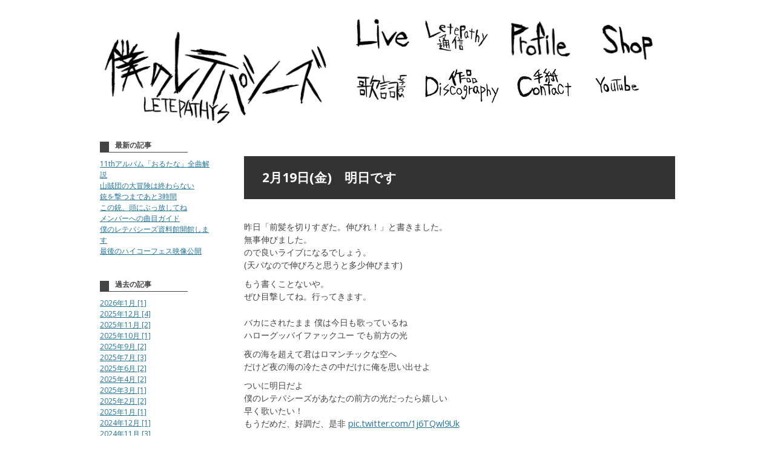

--- FILE ---
content_type: text/html; charset=UTF-8
request_url: http://letepathys.com/%E6%98%8E%E6%97%A5%E3%81%A7%E3%81%99/
body_size: 11385
content:
<!DOCTYPE html>
<html>

    <head prefix="og: http://ogp.me/ns# fb: http://ogp.me/ns/fb# website: http://ogp.me/ns/website#">

        <meta charset="utf-8">
        <title>明日です | 僕のレテパシーズ - 僕のレテパシーズ</title>
        <meta http-equiv="X-UA-Compatible" content="IE=edge,chrome=1">
        <meta name="viewport" content="width=device-width,initial-scale=1" />
        <!--OGP settings-->
        <meta property="og:site_name" content="僕のレテパシーズ" />
        <meta property="og:description" content="僕のレテパシーズ,LETEPATHYS,古宮大志のページ" />
        <meta property="og:image" content="http://letepathys.com/wp-content/uploads/2025/02/letepathys_202501-624x417.jpg" />
                <meta property="og:title" content="僕のレテパシーズ" />
        <meta property="og:url" content="http://letepathys.com/%e6%98%8e%e6%97%a5%e3%81%a7%e3%81%99/" />
                        <meta property="og:type" content="article" />
                <!--/OGP settings-->
        
		<!-- All in One SEO 4.3.9 - aioseo.com -->
		<meta name="description" content="昨日「前髪を切りすぎた。伸びれ！」と書きました。 無事伸びました。 ので良いライブになるでしょう。 (天パなの" />
		<meta name="robots" content="max-image-preview:large" />
		<link rel="canonical" href="http://letepathys.com/%e6%98%8e%e6%97%a5%e3%81%a7%e3%81%99/" />
		<meta name="generator" content="All in One SEO (AIOSEO) 4.3.9" />
		<script type="application/ld+json" class="aioseo-schema">
			{"@context":"https:\/\/schema.org","@graph":[{"@type":"Article","@id":"http:\/\/letepathys.com\/%e6%98%8e%e6%97%a5%e3%81%a7%e3%81%99\/#article","name":"\u660e\u65e5\u3067\u3059 | \u50d5\u306e\u30ec\u30c6\u30d1\u30b7\u30fc\u30ba","headline":"\u660e\u65e5\u3067\u3059","author":{"@id":"http:\/\/letepathys.com\/author\/retepa\/#author"},"publisher":{"@id":"http:\/\/letepathys.com\/#organization"},"datePublished":"2021-02-19T12:07:54+09:00","dateModified":"2021-02-19T12:08:44+09:00","inLanguage":"ja","mainEntityOfPage":{"@id":"http:\/\/letepathys.com\/%e6%98%8e%e6%97%a5%e3%81%a7%e3%81%99\/#webpage"},"isPartOf":{"@id":"http:\/\/letepathys.com\/%e6%98%8e%e6%97%a5%e3%81%a7%e3%81%99\/#webpage"},"articleSection":"\u30cb\u30e5\u30fc\u30b9"},{"@type":"BreadcrumbList","@id":"http:\/\/letepathys.com\/%e6%98%8e%e6%97%a5%e3%81%a7%e3%81%99\/#breadcrumblist","itemListElement":[{"@type":"ListItem","@id":"http:\/\/letepathys.com\/#listItem","position":1,"item":{"@type":"WebPage","@id":"http:\/\/letepathys.com\/","name":"\u30db\u30fc\u30e0","description":"\u50d5\u306e\u30ec\u30c6\u30d1\u30b7\u30fc\u30ba \u53e4\u5bae\u5927\u5fd7\u306e\u30da\u30fc\u30b8","url":"http:\/\/letepathys.com\/"},"nextItem":"http:\/\/letepathys.com\/%e6%98%8e%e6%97%a5%e3%81%a7%e3%81%99\/#listItem"},{"@type":"ListItem","@id":"http:\/\/letepathys.com\/%e6%98%8e%e6%97%a5%e3%81%a7%e3%81%99\/#listItem","position":2,"item":{"@type":"WebPage","@id":"http:\/\/letepathys.com\/%e6%98%8e%e6%97%a5%e3%81%a7%e3%81%99\/","name":"\u660e\u65e5\u3067\u3059","description":"\u6628\u65e5\u300c\u524d\u9aea\u3092\u5207\u308a\u3059\u304e\u305f\u3002\u4f38\u3073\u308c\uff01\u300d\u3068\u66f8\u304d\u307e\u3057\u305f\u3002 \u7121\u4e8b\u4f38\u3073\u307e\u3057\u305f\u3002 \u306e\u3067\u826f\u3044\u30e9\u30a4\u30d6\u306b\u306a\u308b\u3067\u3057\u3087\u3046\u3002 (\u5929\u30d1\u306a\u306e","url":"http:\/\/letepathys.com\/%e6%98%8e%e6%97%a5%e3%81%a7%e3%81%99\/"},"previousItem":"http:\/\/letepathys.com\/#listItem"}]},{"@type":"Organization","@id":"http:\/\/letepathys.com\/#organization","name":"\u50d5\u306e\u30ec\u30c6\u30d1\u30b7\u30fc\u30ba(LETEPATHYS)\u53e4\u5bae\u5927\u5fd7","url":"http:\/\/letepathys.com\/"},{"@type":"Person","@id":"http:\/\/letepathys.com\/author\/retepa\/#author","url":"http:\/\/letepathys.com\/author\/retepa\/","name":"retepa","image":{"@type":"ImageObject","@id":"http:\/\/letepathys.com\/%e6%98%8e%e6%97%a5%e3%81%a7%e3%81%99\/#authorImage","url":"https:\/\/secure.gravatar.com\/avatar\/5e89175679419377b5fb46adccaa32ed9e593189ef61444403a154fab1a2e93f?s=96&d=mm&r=g","width":96,"height":96,"caption":"retepa"}},{"@type":"WebPage","@id":"http:\/\/letepathys.com\/%e6%98%8e%e6%97%a5%e3%81%a7%e3%81%99\/#webpage","url":"http:\/\/letepathys.com\/%e6%98%8e%e6%97%a5%e3%81%a7%e3%81%99\/","name":"\u660e\u65e5\u3067\u3059 | \u50d5\u306e\u30ec\u30c6\u30d1\u30b7\u30fc\u30ba","description":"\u6628\u65e5\u300c\u524d\u9aea\u3092\u5207\u308a\u3059\u304e\u305f\u3002\u4f38\u3073\u308c\uff01\u300d\u3068\u66f8\u304d\u307e\u3057\u305f\u3002 \u7121\u4e8b\u4f38\u3073\u307e\u3057\u305f\u3002 \u306e\u3067\u826f\u3044\u30e9\u30a4\u30d6\u306b\u306a\u308b\u3067\u3057\u3087\u3046\u3002 (\u5929\u30d1\u306a\u306e","inLanguage":"ja","isPartOf":{"@id":"http:\/\/letepathys.com\/#website"},"breadcrumb":{"@id":"http:\/\/letepathys.com\/%e6%98%8e%e6%97%a5%e3%81%a7%e3%81%99\/#breadcrumblist"},"author":{"@id":"http:\/\/letepathys.com\/author\/retepa\/#author"},"creator":{"@id":"http:\/\/letepathys.com\/author\/retepa\/#author"},"datePublished":"2021-02-19T12:07:54+09:00","dateModified":"2021-02-19T12:08:44+09:00"},{"@type":"WebSite","@id":"http:\/\/letepathys.com\/#website","url":"http:\/\/letepathys.com\/","name":"\u50d5\u306e\u30ec\u30c6\u30d1\u30b7\u30fc\u30ba(LETEPATHYS)\u53e4\u5bae\u5927\u5fd7","description":"\u50d5\u306e\u30ec\u30c6\u30d1\u30b7\u30fc\u30ba,LETEPATHYS,\u53e4\u5bae\u5927\u5fd7\u306e\u30da\u30fc\u30b8","inLanguage":"ja","publisher":{"@id":"http:\/\/letepathys.com\/#organization"}}]}
		</script>
		<!-- All in One SEO -->

<link rel='dns-prefetch' href='//stats.wp.com' />
<link rel='dns-prefetch' href='//fonts.googleapis.com' />
<link rel='preconnect' href='//c0.wp.com' />
<link rel="alternate" type="application/rss+xml" title="僕のレテパシーズ &raquo; フィード" href="http://letepathys.com/feed/" />
<link rel="alternate" type="application/rss+xml" title="僕のレテパシーズ &raquo; コメントフィード" href="http://letepathys.com/comments/feed/" />
<link rel="alternate" type="application/rss+xml" title="僕のレテパシーズ &raquo; 明日です のコメントのフィード" href="http://letepathys.com/%e6%98%8e%e6%97%a5%e3%81%a7%e3%81%99/feed/" />
<link rel="alternate" title="oEmbed (JSON)" type="application/json+oembed" href="http://letepathys.com/wp-json/oembed/1.0/embed?url=http%3A%2F%2Fletepathys.com%2F%25e6%2598%258e%25e6%2597%25a5%25e3%2581%25a7%25e3%2581%2599%2F" />
<link rel="alternate" title="oEmbed (XML)" type="text/xml+oembed" href="http://letepathys.com/wp-json/oembed/1.0/embed?url=http%3A%2F%2Fletepathys.com%2F%25e6%2598%258e%25e6%2597%25a5%25e3%2581%25a7%25e3%2581%2599%2F&#038;format=xml" />
<style id='wp-img-auto-sizes-contain-inline-css' type='text/css'>
img:is([sizes=auto i],[sizes^="auto," i]){contain-intrinsic-size:3000px 1500px}
/*# sourceURL=wp-img-auto-sizes-contain-inline-css */
</style>
<style id='wp-emoji-styles-inline-css' type='text/css'>

	img.wp-smiley, img.emoji {
		display: inline !important;
		border: none !important;
		box-shadow: none !important;
		height: 1em !important;
		width: 1em !important;
		margin: 0 0.07em !important;
		vertical-align: -0.1em !important;
		background: none !important;
		padding: 0 !important;
	}
/*# sourceURL=wp-emoji-styles-inline-css */
</style>
<style id='wp-block-library-inline-css' type='text/css'>
:root{--wp-block-synced-color:#7a00df;--wp-block-synced-color--rgb:122,0,223;--wp-bound-block-color:var(--wp-block-synced-color);--wp-editor-canvas-background:#ddd;--wp-admin-theme-color:#007cba;--wp-admin-theme-color--rgb:0,124,186;--wp-admin-theme-color-darker-10:#006ba1;--wp-admin-theme-color-darker-10--rgb:0,107,160.5;--wp-admin-theme-color-darker-20:#005a87;--wp-admin-theme-color-darker-20--rgb:0,90,135;--wp-admin-border-width-focus:2px}@media (min-resolution:192dpi){:root{--wp-admin-border-width-focus:1.5px}}.wp-element-button{cursor:pointer}:root .has-very-light-gray-background-color{background-color:#eee}:root .has-very-dark-gray-background-color{background-color:#313131}:root .has-very-light-gray-color{color:#eee}:root .has-very-dark-gray-color{color:#313131}:root .has-vivid-green-cyan-to-vivid-cyan-blue-gradient-background{background:linear-gradient(135deg,#00d084,#0693e3)}:root .has-purple-crush-gradient-background{background:linear-gradient(135deg,#34e2e4,#4721fb 50%,#ab1dfe)}:root .has-hazy-dawn-gradient-background{background:linear-gradient(135deg,#faaca8,#dad0ec)}:root .has-subdued-olive-gradient-background{background:linear-gradient(135deg,#fafae1,#67a671)}:root .has-atomic-cream-gradient-background{background:linear-gradient(135deg,#fdd79a,#004a59)}:root .has-nightshade-gradient-background{background:linear-gradient(135deg,#330968,#31cdcf)}:root .has-midnight-gradient-background{background:linear-gradient(135deg,#020381,#2874fc)}:root{--wp--preset--font-size--normal:16px;--wp--preset--font-size--huge:42px}.has-regular-font-size{font-size:1em}.has-larger-font-size{font-size:2.625em}.has-normal-font-size{font-size:var(--wp--preset--font-size--normal)}.has-huge-font-size{font-size:var(--wp--preset--font-size--huge)}.has-text-align-center{text-align:center}.has-text-align-left{text-align:left}.has-text-align-right{text-align:right}.has-fit-text{white-space:nowrap!important}#end-resizable-editor-section{display:none}.aligncenter{clear:both}.items-justified-left{justify-content:flex-start}.items-justified-center{justify-content:center}.items-justified-right{justify-content:flex-end}.items-justified-space-between{justify-content:space-between}.screen-reader-text{border:0;clip-path:inset(50%);height:1px;margin:-1px;overflow:hidden;padding:0;position:absolute;width:1px;word-wrap:normal!important}.screen-reader-text:focus{background-color:#ddd;clip-path:none;color:#444;display:block;font-size:1em;height:auto;left:5px;line-height:normal;padding:15px 23px 14px;text-decoration:none;top:5px;width:auto;z-index:100000}html :where(.has-border-color){border-style:solid}html :where([style*=border-top-color]){border-top-style:solid}html :where([style*=border-right-color]){border-right-style:solid}html :where([style*=border-bottom-color]){border-bottom-style:solid}html :where([style*=border-left-color]){border-left-style:solid}html :where([style*=border-width]){border-style:solid}html :where([style*=border-top-width]){border-top-style:solid}html :where([style*=border-right-width]){border-right-style:solid}html :where([style*=border-bottom-width]){border-bottom-style:solid}html :where([style*=border-left-width]){border-left-style:solid}html :where(img[class*=wp-image-]){height:auto;max-width:100%}:where(figure){margin:0 0 1em}html :where(.is-position-sticky){--wp-admin--admin-bar--position-offset:var(--wp-admin--admin-bar--height,0px)}@media screen and (max-width:600px){html :where(.is-position-sticky){--wp-admin--admin-bar--position-offset:0px}}

/*# sourceURL=wp-block-library-inline-css */
</style><style id='global-styles-inline-css' type='text/css'>
:root{--wp--preset--aspect-ratio--square: 1;--wp--preset--aspect-ratio--4-3: 4/3;--wp--preset--aspect-ratio--3-4: 3/4;--wp--preset--aspect-ratio--3-2: 3/2;--wp--preset--aspect-ratio--2-3: 2/3;--wp--preset--aspect-ratio--16-9: 16/9;--wp--preset--aspect-ratio--9-16: 9/16;--wp--preset--color--black: #000000;--wp--preset--color--cyan-bluish-gray: #abb8c3;--wp--preset--color--white: #ffffff;--wp--preset--color--pale-pink: #f78da7;--wp--preset--color--vivid-red: #cf2e2e;--wp--preset--color--luminous-vivid-orange: #ff6900;--wp--preset--color--luminous-vivid-amber: #fcb900;--wp--preset--color--light-green-cyan: #7bdcb5;--wp--preset--color--vivid-green-cyan: #00d084;--wp--preset--color--pale-cyan-blue: #8ed1fc;--wp--preset--color--vivid-cyan-blue: #0693e3;--wp--preset--color--vivid-purple: #9b51e0;--wp--preset--gradient--vivid-cyan-blue-to-vivid-purple: linear-gradient(135deg,rgb(6,147,227) 0%,rgb(155,81,224) 100%);--wp--preset--gradient--light-green-cyan-to-vivid-green-cyan: linear-gradient(135deg,rgb(122,220,180) 0%,rgb(0,208,130) 100%);--wp--preset--gradient--luminous-vivid-amber-to-luminous-vivid-orange: linear-gradient(135deg,rgb(252,185,0) 0%,rgb(255,105,0) 100%);--wp--preset--gradient--luminous-vivid-orange-to-vivid-red: linear-gradient(135deg,rgb(255,105,0) 0%,rgb(207,46,46) 100%);--wp--preset--gradient--very-light-gray-to-cyan-bluish-gray: linear-gradient(135deg,rgb(238,238,238) 0%,rgb(169,184,195) 100%);--wp--preset--gradient--cool-to-warm-spectrum: linear-gradient(135deg,rgb(74,234,220) 0%,rgb(151,120,209) 20%,rgb(207,42,186) 40%,rgb(238,44,130) 60%,rgb(251,105,98) 80%,rgb(254,248,76) 100%);--wp--preset--gradient--blush-light-purple: linear-gradient(135deg,rgb(255,206,236) 0%,rgb(152,150,240) 100%);--wp--preset--gradient--blush-bordeaux: linear-gradient(135deg,rgb(254,205,165) 0%,rgb(254,45,45) 50%,rgb(107,0,62) 100%);--wp--preset--gradient--luminous-dusk: linear-gradient(135deg,rgb(255,203,112) 0%,rgb(199,81,192) 50%,rgb(65,88,208) 100%);--wp--preset--gradient--pale-ocean: linear-gradient(135deg,rgb(255,245,203) 0%,rgb(182,227,212) 50%,rgb(51,167,181) 100%);--wp--preset--gradient--electric-grass: linear-gradient(135deg,rgb(202,248,128) 0%,rgb(113,206,126) 100%);--wp--preset--gradient--midnight: linear-gradient(135deg,rgb(2,3,129) 0%,rgb(40,116,252) 100%);--wp--preset--font-size--small: 13px;--wp--preset--font-size--medium: 20px;--wp--preset--font-size--large: 36px;--wp--preset--font-size--x-large: 42px;--wp--preset--spacing--20: 0.44rem;--wp--preset--spacing--30: 0.67rem;--wp--preset--spacing--40: 1rem;--wp--preset--spacing--50: 1.5rem;--wp--preset--spacing--60: 2.25rem;--wp--preset--spacing--70: 3.38rem;--wp--preset--spacing--80: 5.06rem;--wp--preset--shadow--natural: 6px 6px 9px rgba(0, 0, 0, 0.2);--wp--preset--shadow--deep: 12px 12px 50px rgba(0, 0, 0, 0.4);--wp--preset--shadow--sharp: 6px 6px 0px rgba(0, 0, 0, 0.2);--wp--preset--shadow--outlined: 6px 6px 0px -3px rgb(255, 255, 255), 6px 6px rgb(0, 0, 0);--wp--preset--shadow--crisp: 6px 6px 0px rgb(0, 0, 0);}:where(.is-layout-flex){gap: 0.5em;}:where(.is-layout-grid){gap: 0.5em;}body .is-layout-flex{display: flex;}.is-layout-flex{flex-wrap: wrap;align-items: center;}.is-layout-flex > :is(*, div){margin: 0;}body .is-layout-grid{display: grid;}.is-layout-grid > :is(*, div){margin: 0;}:where(.wp-block-columns.is-layout-flex){gap: 2em;}:where(.wp-block-columns.is-layout-grid){gap: 2em;}:where(.wp-block-post-template.is-layout-flex){gap: 1.25em;}:where(.wp-block-post-template.is-layout-grid){gap: 1.25em;}.has-black-color{color: var(--wp--preset--color--black) !important;}.has-cyan-bluish-gray-color{color: var(--wp--preset--color--cyan-bluish-gray) !important;}.has-white-color{color: var(--wp--preset--color--white) !important;}.has-pale-pink-color{color: var(--wp--preset--color--pale-pink) !important;}.has-vivid-red-color{color: var(--wp--preset--color--vivid-red) !important;}.has-luminous-vivid-orange-color{color: var(--wp--preset--color--luminous-vivid-orange) !important;}.has-luminous-vivid-amber-color{color: var(--wp--preset--color--luminous-vivid-amber) !important;}.has-light-green-cyan-color{color: var(--wp--preset--color--light-green-cyan) !important;}.has-vivid-green-cyan-color{color: var(--wp--preset--color--vivid-green-cyan) !important;}.has-pale-cyan-blue-color{color: var(--wp--preset--color--pale-cyan-blue) !important;}.has-vivid-cyan-blue-color{color: var(--wp--preset--color--vivid-cyan-blue) !important;}.has-vivid-purple-color{color: var(--wp--preset--color--vivid-purple) !important;}.has-black-background-color{background-color: var(--wp--preset--color--black) !important;}.has-cyan-bluish-gray-background-color{background-color: var(--wp--preset--color--cyan-bluish-gray) !important;}.has-white-background-color{background-color: var(--wp--preset--color--white) !important;}.has-pale-pink-background-color{background-color: var(--wp--preset--color--pale-pink) !important;}.has-vivid-red-background-color{background-color: var(--wp--preset--color--vivid-red) !important;}.has-luminous-vivid-orange-background-color{background-color: var(--wp--preset--color--luminous-vivid-orange) !important;}.has-luminous-vivid-amber-background-color{background-color: var(--wp--preset--color--luminous-vivid-amber) !important;}.has-light-green-cyan-background-color{background-color: var(--wp--preset--color--light-green-cyan) !important;}.has-vivid-green-cyan-background-color{background-color: var(--wp--preset--color--vivid-green-cyan) !important;}.has-pale-cyan-blue-background-color{background-color: var(--wp--preset--color--pale-cyan-blue) !important;}.has-vivid-cyan-blue-background-color{background-color: var(--wp--preset--color--vivid-cyan-blue) !important;}.has-vivid-purple-background-color{background-color: var(--wp--preset--color--vivid-purple) !important;}.has-black-border-color{border-color: var(--wp--preset--color--black) !important;}.has-cyan-bluish-gray-border-color{border-color: var(--wp--preset--color--cyan-bluish-gray) !important;}.has-white-border-color{border-color: var(--wp--preset--color--white) !important;}.has-pale-pink-border-color{border-color: var(--wp--preset--color--pale-pink) !important;}.has-vivid-red-border-color{border-color: var(--wp--preset--color--vivid-red) !important;}.has-luminous-vivid-orange-border-color{border-color: var(--wp--preset--color--luminous-vivid-orange) !important;}.has-luminous-vivid-amber-border-color{border-color: var(--wp--preset--color--luminous-vivid-amber) !important;}.has-light-green-cyan-border-color{border-color: var(--wp--preset--color--light-green-cyan) !important;}.has-vivid-green-cyan-border-color{border-color: var(--wp--preset--color--vivid-green-cyan) !important;}.has-pale-cyan-blue-border-color{border-color: var(--wp--preset--color--pale-cyan-blue) !important;}.has-vivid-cyan-blue-border-color{border-color: var(--wp--preset--color--vivid-cyan-blue) !important;}.has-vivid-purple-border-color{border-color: var(--wp--preset--color--vivid-purple) !important;}.has-vivid-cyan-blue-to-vivid-purple-gradient-background{background: var(--wp--preset--gradient--vivid-cyan-blue-to-vivid-purple) !important;}.has-light-green-cyan-to-vivid-green-cyan-gradient-background{background: var(--wp--preset--gradient--light-green-cyan-to-vivid-green-cyan) !important;}.has-luminous-vivid-amber-to-luminous-vivid-orange-gradient-background{background: var(--wp--preset--gradient--luminous-vivid-amber-to-luminous-vivid-orange) !important;}.has-luminous-vivid-orange-to-vivid-red-gradient-background{background: var(--wp--preset--gradient--luminous-vivid-orange-to-vivid-red) !important;}.has-very-light-gray-to-cyan-bluish-gray-gradient-background{background: var(--wp--preset--gradient--very-light-gray-to-cyan-bluish-gray) !important;}.has-cool-to-warm-spectrum-gradient-background{background: var(--wp--preset--gradient--cool-to-warm-spectrum) !important;}.has-blush-light-purple-gradient-background{background: var(--wp--preset--gradient--blush-light-purple) !important;}.has-blush-bordeaux-gradient-background{background: var(--wp--preset--gradient--blush-bordeaux) !important;}.has-luminous-dusk-gradient-background{background: var(--wp--preset--gradient--luminous-dusk) !important;}.has-pale-ocean-gradient-background{background: var(--wp--preset--gradient--pale-ocean) !important;}.has-electric-grass-gradient-background{background: var(--wp--preset--gradient--electric-grass) !important;}.has-midnight-gradient-background{background: var(--wp--preset--gradient--midnight) !important;}.has-small-font-size{font-size: var(--wp--preset--font-size--small) !important;}.has-medium-font-size{font-size: var(--wp--preset--font-size--medium) !important;}.has-large-font-size{font-size: var(--wp--preset--font-size--large) !important;}.has-x-large-font-size{font-size: var(--wp--preset--font-size--x-large) !important;}
/*# sourceURL=global-styles-inline-css */
</style>

<style id='classic-theme-styles-inline-css' type='text/css'>
/*! This file is auto-generated */
.wp-block-button__link{color:#fff;background-color:#32373c;border-radius:9999px;box-shadow:none;text-decoration:none;padding:calc(.667em + 2px) calc(1.333em + 2px);font-size:1.125em}.wp-block-file__button{background:#32373c;color:#fff;text-decoration:none}
/*# sourceURL=/wp-includes/css/classic-themes.min.css */
</style>
<link rel='stylesheet' id='contact-form-7-css' href='http://letepathys.com/wp-content/plugins/contact-form-7/includes/css/styles.css?ver=5.7.7' type='text/css' media='all' />
<link rel='stylesheet' id='wp-pagenavi-css' href='http://letepathys.com/wp-content/plugins/wp-pagenavi/pagenavi-css.css?ver=2.70' type='text/css' media='all' />
<link rel='stylesheet' id='twentytwelve-fonts-css' href='http://fonts.googleapis.com/css?family=Open+Sans:400italic,700italic,400,700&#038;subset=latin,latin-ext' type='text/css' media='all' />
<link rel='stylesheet' id='twentytwelve-style-css' href='http://letepathys.com/wp-content/themes/retepa_pc/style.css?ver=6.9' type='text/css' media='all' />
<link rel="https://api.w.org/" href="http://letepathys.com/wp-json/" /><link rel="alternate" title="JSON" type="application/json" href="http://letepathys.com/wp-json/wp/v2/posts/9745" /><link rel="EditURI" type="application/rsd+xml" title="RSD" href="http://letepathys.com/xmlrpc.php?rsd" />
<meta name="generator" content="WordPress 6.9" />
<link rel='shortlink' href='http://letepathys.com/?p=9745' />
	<style>img#wpstats{display:none}</style>
		<style type="text/css" id="custom-background-css">
body.custom-background { background-color: #ffffff; }
</style>
	<link rel="icon" href="http://letepathys.com/wp-content/uploads/2024/11/cropped-IMG_5299-32x32.jpeg" sizes="32x32" />
<link rel="icon" href="http://letepathys.com/wp-content/uploads/2024/11/cropped-IMG_5299-192x192.jpeg" sizes="192x192" />
<link rel="apple-touch-icon" href="http://letepathys.com/wp-content/uploads/2024/11/cropped-IMG_5299-180x180.jpeg" />
<meta name="msapplication-TileImage" content="http://letepathys.com/wp-content/uploads/2024/11/cropped-IMG_5299-270x270.jpeg" />
        <!--[if lt IE 9]>
<script src="http://letepathys.com/wp-content/themes/retepa_pc/common/js/ie/html5shiv.js"></script>
<script src="http://letepathys.com/wp-content/themes/retepa_pc/common/js/ie/css3-mediaqueries.js"></script>
<script src="http://letepathys.com/wp-content/themes/retepa_pc/common/js/ie/IE9.js"></script>
<![endif]-->
        <link href="http://letepathys.com/img/retepunk.ico" rel="shortcut icon" />
        <link rel="stylesheet" href="http://letepathys.com/wp-content/themes/retepa_pc/style.css">

    </head>

<body class="wp-singular post-template-default single single-post postid-9745 single-format-standard custom-background wp-theme-retepa_pc full-width custom-background-white custom-font-enabled single-author">

<div id="wrapper" class="">

<div id="page" class="hfeed site">
    <header id="masthead" class="site-header">

        <h1 class="site-title"><a href="http://letepathys.com/" rel="home"><img src="http://letepathys.com/img/letepathys.png" width="375" height="91" alt="僕のレテパシーズ" title="ホームへ" /></a></h1>

        <div id="site-navigation">

        <ul>
            <li id="nav_live"><a href="/live/"><img src="http://letepathys.com/img/live_h3.png" width="101" height="52" alt="ライブ" /></a></li>

            <li id="nav_blog"><a href="/news/"><img src="http://letepathys.com/img/tusin_h3.png" width="105" height="43" alt="レテパシー通信" /></a></li>

            <li id="nav_profile"><a href="/profile/"><img src="http://letepathys.com/img/profile_h3.png" width="130" height="50" alt="プロフィール" /></a></li>

            <li id="nav_disc"><a href="http://yoruninamaeo.theshop.jp/" target="_blank"><img src="http://letepathys.com/img/shop_h3.png" width="113" height="52" alt="ディスク" /></a></li>
        </ul>

        <hr class="clear" />

        <ul>
            <li id="nav_kashi"><a href="/lyrics/"><img src="http://letepathys.com/img/lyrics_h3.png" width="97" height="50" alt="歌詞" /></a></li>

            <li id="nav_discography"><a href="/discography/"><img src="http://letepathys.com/img/discography_h3.png" width="134" height="60" alt="作品" /></a></li>

            <li id="nav_mail"><a href="/contact/"><img src="http://letepathys.com/img/contact_h3.png" width="95" height="50" alt="手紙" /></a></li>

            <li id="nav_youtube"><a href="https://www.youtube.com/channel/UCap9WV_yB07RQfHgosMsv4A"  target="_blank"><img src="http://letepathys.com/img/youtube_h3.png" width="81" height="35" alt="YouTube" /></a></li>
        </ul>

        </div>

        <hr class="clear" />

    </header><!-- #masthead -->

    <div id="main" class="wrapper">

<div class="singlearchive">

    <div id="blog_main">

    <div id="primary" class="site-content">
        <div id="content" role="main">

            
                
    <article id="post-9745" class="post-9745 post type-post status-publish format-standard hentry category-news">
                <header class="entry-header">
            
                                                                    <div class="blog-title">
                            <h3>2月19日(金)　明日です</h3>
                        </div>
                                    </header><!-- .entry-header -->

                <div class="entry-content">
                            <div class="blog-post">
                        <p>昨日「前髪を切りすぎた。伸びれ！」と書きました。<br />
無事伸びました。<br />
ので良いライブになるでしょう。<br />
(天パなので伸びろと思うと多少伸びます)</p>
<p>もう書くことないや。<br />
ぜひ目撃してね。行ってきます。</p>
<blockquote class="twitter-tweet" data-width="550" data-dnt="true">
<p lang="ja" dir="ltr">バカにされたまま 僕は今日も歌っているね<br />ハローグッバイファックユー でも前方の光</p>
<p>夜の海を超えて君はロマンチックな空へ<br />だけど夜の海の冷たさの中だけに俺を思い出せよ</p>
<p>ついに明日だよ<br />僕のレテパシーズがあなたの前方の光だったら嬉しい<br />早く歌いたい！<br />もうだめだ、好調だ、是非 <a href="https://t.co/1j6TQwl9Uk">pic.twitter.com/1j6TQwl9Uk</a></p>
<p>&mdash; 僕のレテパシーズ (@letepathys) <a href="https://twitter.com/letepathys/status/1362735226812698624?ref_src=twsrc%5Etfw">February 19, 2021</a></p></blockquote>
<p><script async src="https://platform.twitter.com/widgets.js" charset="utf-8"></script></p>

                                        </div>
                    </div><!-- .entry-content -->
        
    </article><!-- #post -->

            
        </div><!-- #content -->
    </div><!-- #primary -->


</div>

<div id="blog_side">



	
<div class="widget">
<h3 class="widget-title">最新の記事</h3>
<ul>
<li><a href="http://letepathys.com/11th%e3%82%a2%e3%83%ab%e3%83%90%e3%83%a0%e3%80%8c%e3%81%8a%e3%82%8b%e3%81%9f%e3%81%aa%e3%80%8d%e5%85%a8%e6%9b%b2%e8%a7%a3%e8%aa%ac/" title="11thアルバム「おるたな」全曲解説">11thアルバム「おるたな」全曲解説</a></li>
<li><a href="http://letepathys.com/%e5%b1%b1%e8%b3%8a%e5%9b%a3%e3%81%ae%e5%a4%a7%e5%86%92%e9%99%ba%e3%81%af%e7%b5%82%e3%82%8f%e3%82%89%e3%81%aa%e3%81%84/" title="山賊団の大冒険は終わらない">山賊団の大冒険は終わらない</a></li>
<li><a href="http://letepathys.com/%e9%8a%83%e3%82%92%e6%92%83%e3%81%a4%e3%81%be%e3%81%a7%e3%81%82%e3%81%a83%e6%99%82%e9%96%93/" title="銃を撃つまであと3時間">銃を撃つまであと3時間</a></li>
<li><a href="http://letepathys.com/%e3%81%93%e3%81%ae%e9%8a%83%e3%80%81%e9%a0%ad%e3%81%ab%e3%81%b6%e3%81%a3%e6%94%be%e3%81%97%e3%81%a6%e3%81%ad/" title="この銃、頭にぶっ放してね">この銃、頭にぶっ放してね</a></li>
<li><a href="http://letepathys.com/%e3%83%a1%e3%83%b3%e3%83%90%e3%83%bc%e3%81%b8%e3%81%ae%e6%9b%b2%e7%9b%ae%e3%82%ac%e3%82%a4%e3%83%89/" title="メンバーへの曲目ガイド">メンバーへの曲目ガイド</a></li>
<li><a href="http://letepathys.com/%e5%83%95%e3%81%ae%e3%83%ac%e3%83%86%e3%83%91%e3%82%b7%e3%83%bc%e3%82%ba%e8%b3%87%e6%96%99%e9%a4%a8%e9%96%8b%e9%a4%a8%e3%81%97%e3%81%be%e3%81%99/" title="僕のレテパシーズ資料館開館します">僕のレテパシーズ資料館開館します</a></li>
<li><a href="http://letepathys.com/%e6%9c%80%e5%be%8c%e3%81%ae%e3%83%8f%e3%82%a4%e3%82%b3%e3%83%bc%e3%83%95%e3%82%a7%e3%82%b9%e6%98%a0%e5%83%8f%e5%85%ac%e9%96%8b/" title="最後のハイコーフェス映像公開">最後のハイコーフェス映像公開</a></li>
</ul>
</div>

<div class="widget">
<h3 class="widget-title">過去の記事</h3>
    <div class="navi-archives">
        
        
        <ul>
                        <li>
                <a href="http://letepathys.com/2026/1/?cat_slug=取得したいカテゴリー">
                    2026年1月 [1]</a></li>
                        <li>
                <a href="http://letepathys.com/2025/12/?cat_slug=取得したいカテゴリー">
                    2025年12月 [4]</a></li>
                        <li>
                <a href="http://letepathys.com/2025/11/?cat_slug=取得したいカテゴリー">
                    2025年11月 [2]</a></li>
                        <li>
                <a href="http://letepathys.com/2025/10/?cat_slug=取得したいカテゴリー">
                    2025年10月 [1]</a></li>
                        <li>
                <a href="http://letepathys.com/2025/9/?cat_slug=取得したいカテゴリー">
                    2025年9月 [2]</a></li>
                        <li>
                <a href="http://letepathys.com/2025/7/?cat_slug=取得したいカテゴリー">
                    2025年7月 [3]</a></li>
                        <li>
                <a href="http://letepathys.com/2025/6/?cat_slug=取得したいカテゴリー">
                    2025年6月 [2]</a></li>
                        <li>
                <a href="http://letepathys.com/2025/4/?cat_slug=取得したいカテゴリー">
                    2025年4月 [2]</a></li>
                        <li>
                <a href="http://letepathys.com/2025/3/?cat_slug=取得したいカテゴリー">
                    2025年3月 [1]</a></li>
                        <li>
                <a href="http://letepathys.com/2025/2/?cat_slug=取得したいカテゴリー">
                    2025年2月 [2]</a></li>
                        <li>
                <a href="http://letepathys.com/2025/1/?cat_slug=取得したいカテゴリー">
                    2025年1月 [1]</a></li>
                        <li>
                <a href="http://letepathys.com/2024/12/?cat_slug=取得したいカテゴリー">
                    2024年12月 [1]</a></li>
                        <li>
                <a href="http://letepathys.com/2024/11/?cat_slug=取得したいカテゴリー">
                    2024年11月 [3]</a></li>
                        <li>
                <a href="http://letepathys.com/2024/10/?cat_slug=取得したいカテゴリー">
                    2024年10月 [3]</a></li>
                        <li>
                <a href="http://letepathys.com/2024/9/?cat_slug=取得したいカテゴリー">
                    2024年9月 [1]</a></li>
                        <li>
                <a href="http://letepathys.com/2024/7/?cat_slug=取得したいカテゴリー">
                    2024年7月 [1]</a></li>
                        <li>
                <a href="http://letepathys.com/2024/6/?cat_slug=取得したいカテゴリー">
                    2024年6月 [4]</a></li>
                        <li>
                <a href="http://letepathys.com/2024/5/?cat_slug=取得したいカテゴリー">
                    2024年5月 [1]</a></li>
                        <li>
                <a href="http://letepathys.com/2024/4/?cat_slug=取得したいカテゴリー">
                    2024年4月 [3]</a></li>
                        <li>
                <a href="http://letepathys.com/2024/3/?cat_slug=取得したいカテゴリー">
                    2024年3月 [1]</a></li>
                        <li>
                <a href="http://letepathys.com/2024/2/?cat_slug=取得したいカテゴリー">
                    2024年2月 [1]</a></li>
                        <li>
                <a href="http://letepathys.com/2024/1/?cat_slug=取得したいカテゴリー">
                    2024年1月 [2]</a></li>
                        <li>
                <a href="http://letepathys.com/2023/12/?cat_slug=取得したいカテゴリー">
                    2023年12月 [2]</a></li>
                        <li>
                <a href="http://letepathys.com/2023/11/?cat_slug=取得したいカテゴリー">
                    2023年11月 [2]</a></li>
                        <li>
                <a href="http://letepathys.com/2023/10/?cat_slug=取得したいカテゴリー">
                    2023年10月 [1]</a></li>
                        <li>
                <a href="http://letepathys.com/2023/8/?cat_slug=取得したいカテゴリー">
                    2023年8月 [4]</a></li>
                        <li>
                <a href="http://letepathys.com/2023/7/?cat_slug=取得したいカテゴリー">
                    2023年7月 [3]</a></li>
                        <li>
                <a href="http://letepathys.com/2023/6/?cat_slug=取得したいカテゴリー">
                    2023年6月 [4]</a></li>
                        <li>
                <a href="http://letepathys.com/2023/5/?cat_slug=取得したいカテゴリー">
                    2023年5月 [1]</a></li>
                        <li>
                <a href="http://letepathys.com/2023/4/?cat_slug=取得したいカテゴリー">
                    2023年4月 [1]</a></li>
                        <li>
                <a href="http://letepathys.com/2023/3/?cat_slug=取得したいカテゴリー">
                    2023年3月 [4]</a></li>
                        <li>
                <a href="http://letepathys.com/2023/2/?cat_slug=取得したいカテゴリー">
                    2023年2月 [1]</a></li>
                        <li>
                <a href="http://letepathys.com/2023/1/?cat_slug=取得したいカテゴリー">
                    2023年1月 [3]</a></li>
                        <li>
                <a href="http://letepathys.com/2022/12/?cat_slug=取得したいカテゴリー">
                    2022年12月 [2]</a></li>
                        <li>
                <a href="http://letepathys.com/2022/11/?cat_slug=取得したいカテゴリー">
                    2022年11月 [3]</a></li>
                        <li>
                <a href="http://letepathys.com/2022/10/?cat_slug=取得したいカテゴリー">
                    2022年10月 [2]</a></li>
                        <li>
                <a href="http://letepathys.com/2022/9/?cat_slug=取得したいカテゴリー">
                    2022年9月 [2]</a></li>
                        <li>
                <a href="http://letepathys.com/2022/8/?cat_slug=取得したいカテゴリー">
                    2022年8月 [4]</a></li>
                        <li>
                <a href="http://letepathys.com/2022/7/?cat_slug=取得したいカテゴリー">
                    2022年7月 [4]</a></li>
                        <li>
                <a href="http://letepathys.com/2022/6/?cat_slug=取得したいカテゴリー">
                    2022年6月 [5]</a></li>
                        <li>
                <a href="http://letepathys.com/2022/5/?cat_slug=取得したいカテゴリー">
                    2022年5月 [4]</a></li>
                        <li>
                <a href="http://letepathys.com/2022/4/?cat_slug=取得したいカテゴリー">
                    2022年4月 [3]</a></li>
                        <li>
                <a href="http://letepathys.com/2022/3/?cat_slug=取得したいカテゴリー">
                    2022年3月 [5]</a></li>
                        <li>
                <a href="http://letepathys.com/2022/2/?cat_slug=取得したいカテゴリー">
                    2022年2月 [5]</a></li>
                        <li>
                <a href="http://letepathys.com/2022/1/?cat_slug=取得したいカテゴリー">
                    2022年1月 [7]</a></li>
                        <li>
                <a href="http://letepathys.com/2021/12/?cat_slug=取得したいカテゴリー">
                    2021年12月 [7]</a></li>
                        <li>
                <a href="http://letepathys.com/2021/11/?cat_slug=取得したいカテゴリー">
                    2021年11月 [6]</a></li>
                        <li>
                <a href="http://letepathys.com/2021/10/?cat_slug=取得したいカテゴリー">
                    2021年10月 [10]</a></li>
                        <li>
                <a href="http://letepathys.com/2021/9/?cat_slug=取得したいカテゴリー">
                    2021年9月 [1]</a></li>
                        <li>
                <a href="http://letepathys.com/2021/8/?cat_slug=取得したいカテゴリー">
                    2021年8月 [3]</a></li>
                        <li>
                <a href="http://letepathys.com/2021/7/?cat_slug=取得したいカテゴリー">
                    2021年7月 [5]</a></li>
                        <li>
                <a href="http://letepathys.com/2021/6/?cat_slug=取得したいカテゴリー">
                    2021年6月 [3]</a></li>
                        <li>
                <a href="http://letepathys.com/2021/5/?cat_slug=取得したいカテゴリー">
                    2021年5月 [3]</a></li>
                        <li>
                <a href="http://letepathys.com/2021/4/?cat_slug=取得したいカテゴリー">
                    2021年4月 [26]</a></li>
                        <li>
                <a href="http://letepathys.com/2021/3/?cat_slug=取得したいカテゴリー">
                    2021年3月 [30]</a></li>
                        <li>
                <a href="http://letepathys.com/2021/2/?cat_slug=取得したいカテゴリー">
                    2021年2月 [28]</a></li>
                        <li>
                <a href="http://letepathys.com/2021/1/?cat_slug=取得したいカテゴリー">
                    2021年1月 [30]</a></li>
                        <li>
                <a href="http://letepathys.com/2020/12/?cat_slug=取得したいカテゴリー">
                    2020年12月 [29]</a></li>
                        <li>
                <a href="http://letepathys.com/2020/11/?cat_slug=取得したいカテゴリー">
                    2020年11月 [23]</a></li>
                        <li>
                <a href="http://letepathys.com/2020/10/?cat_slug=取得したいカテゴリー">
                    2020年10月 [2]</a></li>
                        <li>
                <a href="http://letepathys.com/2020/9/?cat_slug=取得したいカテゴリー">
                    2020年9月 [2]</a></li>
                        <li>
                <a href="http://letepathys.com/2020/8/?cat_slug=取得したいカテゴリー">
                    2020年8月 [4]</a></li>
                        <li>
                <a href="http://letepathys.com/2020/7/?cat_slug=取得したいカテゴリー">
                    2020年7月 [5]</a></li>
                        <li>
                <a href="http://letepathys.com/2020/6/?cat_slug=取得したいカテゴリー">
                    2020年6月 [4]</a></li>
                        <li>
                <a href="http://letepathys.com/2020/5/?cat_slug=取得したいカテゴリー">
                    2020年5月 [4]</a></li>
                        <li>
                <a href="http://letepathys.com/2020/4/?cat_slug=取得したいカテゴリー">
                    2020年4月 [3]</a></li>
                        <li>
                <a href="http://letepathys.com/2020/3/?cat_slug=取得したいカテゴリー">
                    2020年3月 [3]</a></li>
                        <li>
                <a href="http://letepathys.com/2020/2/?cat_slug=取得したいカテゴリー">
                    2020年2月 [4]</a></li>
                        <li>
                <a href="http://letepathys.com/2020/1/?cat_slug=取得したいカテゴリー">
                    2020年1月 [4]</a></li>
                        <li>
                <a href="http://letepathys.com/2019/12/?cat_slug=取得したいカテゴリー">
                    2019年12月 [3]</a></li>
                        <li>
                <a href="http://letepathys.com/2019/11/?cat_slug=取得したいカテゴリー">
                    2019年11月 [4]</a></li>
                        <li>
                <a href="http://letepathys.com/2019/10/?cat_slug=取得したいカテゴリー">
                    2019年10月 [4]</a></li>
                        <li>
                <a href="http://letepathys.com/2019/9/?cat_slug=取得したいカテゴリー">
                    2019年9月 [3]</a></li>
                        <li>
                <a href="http://letepathys.com/2019/7/?cat_slug=取得したいカテゴリー">
                    2019年7月 [1]</a></li>
                        <li>
                <a href="http://letepathys.com/2019/5/?cat_slug=取得したいカテゴリー">
                    2019年5月 [2]</a></li>
                    </ul>

            </div>
</div>

</div>


</div>


    </div><!-- #main .wrapper -->

</div><!-- #page -->

    <script type="speculationrules">
{"prefetch":[{"source":"document","where":{"and":[{"href_matches":"/*"},{"not":{"href_matches":["/wp-*.php","/wp-admin/*","/wp-content/uploads/*","/wp-content/*","/wp-content/plugins/*","/wp-content/themes/retepa_pc/*","/*\\?(.+)"]}},{"not":{"selector_matches":"a[rel~=\"nofollow\"]"}},{"not":{"selector_matches":".no-prefetch, .no-prefetch a"}}]},"eagerness":"conservative"}]}
</script>
<script type="text/javascript" src="http://letepathys.com/wp-content/plugins/contact-form-7/includes/swv/js/index.js?ver=5.7.7" id="swv-js"></script>
<script type="text/javascript" id="contact-form-7-js-extra">
/* <![CDATA[ */
var wpcf7 = {"api":{"root":"http://letepathys.com/wp-json/","namespace":"contact-form-7/v1"}};
//# sourceURL=contact-form-7-js-extra
/* ]]> */
</script>
<script type="text/javascript" src="http://letepathys.com/wp-content/plugins/contact-form-7/includes/js/index.js?ver=5.7.7" id="contact-form-7-js"></script>
<script type="text/javascript" src="https://c0.wp.com/c/6.9/wp-includes/js/comment-reply.min.js" id="comment-reply-js" async="async" data-wp-strategy="async" fetchpriority="low"></script>
<script type="text/javascript" src="http://letepathys.com/wp-content/themes/retepa_pc/js/navigation.js?ver=1.0" id="twentytwelve-navigation-js"></script>
<script type="text/javascript" id="jetpack-stats-js-before">
/* <![CDATA[ */
_stq = window._stq || [];
_stq.push([ "view", JSON.parse("{\"v\":\"ext\",\"blog\":\"68145679\",\"post\":\"9745\",\"tz\":\"9\",\"srv\":\"letepathys.com\",\"j\":\"1:14.4.1\"}") ]);
_stq.push([ "clickTrackerInit", "68145679", "9745" ]);
//# sourceURL=jetpack-stats-js-before
/* ]]> */
</script>
<script type="text/javascript" src="https://stats.wp.com/e-202604.js" id="jetpack-stats-js" defer="defer" data-wp-strategy="defer"></script>
<script id="wp-emoji-settings" type="application/json">
{"baseUrl":"https://s.w.org/images/core/emoji/17.0.2/72x72/","ext":".png","svgUrl":"https://s.w.org/images/core/emoji/17.0.2/svg/","svgExt":".svg","source":{"concatemoji":"http://letepathys.com/wp-includes/js/wp-emoji-release.min.js?ver=6.9"}}
</script>
<script type="module">
/* <![CDATA[ */
/*! This file is auto-generated */
const a=JSON.parse(document.getElementById("wp-emoji-settings").textContent),o=(window._wpemojiSettings=a,"wpEmojiSettingsSupports"),s=["flag","emoji"];function i(e){try{var t={supportTests:e,timestamp:(new Date).valueOf()};sessionStorage.setItem(o,JSON.stringify(t))}catch(e){}}function c(e,t,n){e.clearRect(0,0,e.canvas.width,e.canvas.height),e.fillText(t,0,0);t=new Uint32Array(e.getImageData(0,0,e.canvas.width,e.canvas.height).data);e.clearRect(0,0,e.canvas.width,e.canvas.height),e.fillText(n,0,0);const a=new Uint32Array(e.getImageData(0,0,e.canvas.width,e.canvas.height).data);return t.every((e,t)=>e===a[t])}function p(e,t){e.clearRect(0,0,e.canvas.width,e.canvas.height),e.fillText(t,0,0);var n=e.getImageData(16,16,1,1);for(let e=0;e<n.data.length;e++)if(0!==n.data[e])return!1;return!0}function u(e,t,n,a){switch(t){case"flag":return n(e,"\ud83c\udff3\ufe0f\u200d\u26a7\ufe0f","\ud83c\udff3\ufe0f\u200b\u26a7\ufe0f")?!1:!n(e,"\ud83c\udde8\ud83c\uddf6","\ud83c\udde8\u200b\ud83c\uddf6")&&!n(e,"\ud83c\udff4\udb40\udc67\udb40\udc62\udb40\udc65\udb40\udc6e\udb40\udc67\udb40\udc7f","\ud83c\udff4\u200b\udb40\udc67\u200b\udb40\udc62\u200b\udb40\udc65\u200b\udb40\udc6e\u200b\udb40\udc67\u200b\udb40\udc7f");case"emoji":return!a(e,"\ud83e\u1fac8")}return!1}function f(e,t,n,a){let r;const o=(r="undefined"!=typeof WorkerGlobalScope&&self instanceof WorkerGlobalScope?new OffscreenCanvas(300,150):document.createElement("canvas")).getContext("2d",{willReadFrequently:!0}),s=(o.textBaseline="top",o.font="600 32px Arial",{});return e.forEach(e=>{s[e]=t(o,e,n,a)}),s}function r(e){var t=document.createElement("script");t.src=e,t.defer=!0,document.head.appendChild(t)}a.supports={everything:!0,everythingExceptFlag:!0},new Promise(t=>{let n=function(){try{var e=JSON.parse(sessionStorage.getItem(o));if("object"==typeof e&&"number"==typeof e.timestamp&&(new Date).valueOf()<e.timestamp+604800&&"object"==typeof e.supportTests)return e.supportTests}catch(e){}return null}();if(!n){if("undefined"!=typeof Worker&&"undefined"!=typeof OffscreenCanvas&&"undefined"!=typeof URL&&URL.createObjectURL&&"undefined"!=typeof Blob)try{var e="postMessage("+f.toString()+"("+[JSON.stringify(s),u.toString(),c.toString(),p.toString()].join(",")+"));",a=new Blob([e],{type:"text/javascript"});const r=new Worker(URL.createObjectURL(a),{name:"wpTestEmojiSupports"});return void(r.onmessage=e=>{i(n=e.data),r.terminate(),t(n)})}catch(e){}i(n=f(s,u,c,p))}t(n)}).then(e=>{for(const n in e)a.supports[n]=e[n],a.supports.everything=a.supports.everything&&a.supports[n],"flag"!==n&&(a.supports.everythingExceptFlag=a.supports.everythingExceptFlag&&a.supports[n]);var t;a.supports.everythingExceptFlag=a.supports.everythingExceptFlag&&!a.supports.flag,a.supports.everything||((t=a.source||{}).concatemoji?r(t.concatemoji):t.wpemoji&&t.twemoji&&(r(t.twemoji),r(t.wpemoji)))});
//# sourceURL=http://letepathys.com/wp-includes/js/wp-emoji-loader.min.js
/* ]]> */
</script>
    <footer id="footer">

        <address>Copyright© 2026 僕のレテパシーズ All Rights Reserved.</address>
        <hr class="clear" />

    </footer>

</div>

<script src="http://letepathys.com/wp-content/themes/retepa_pc/js/slicknav/jquery.slicknav.min.js"></script>
<script src="https://ajax.googleapis.com/ajax/libs/jquery/3.1.1/jquery.min.js"></script>
<script>
    $(function(){
        $('#site-navigation ul').slicknav();
    });
</script>

</body>


</html>


--- FILE ---
content_type: text/css
request_url: http://letepathys.com/wp-content/themes/retepa_pc/style.css
body_size: 8335
content:
/*
Theme Name: 僕のレテパシーズ PC
Theme URI:
Author: Takayuki Kato
Author URI:
Description:
Version: 1.0
License:
License URI:
Tags:
Text Domain: 僕のレテパシーズ
*/

/* =Notes
--------------------------------------------------------------
This stylesheet uses rem values with a pixel fallback. The rem
values (and line heights) are calculated using two variables:

$rembase:     14;
$line-height: 24;

---------- Examples

* Use a pixel value with a rem fallback for font-size, padding, margins, etc.
    padding: 5px 0;
    padding: 0.357142857rem 0; (5 / $rembase)

* Set a font-size and then set a line-height based on the font-size
    font-size: 16px
    font-size: 1.142857143rem; (16 / $rembase)
    line-height: 1.5; ($line-height / 16)

---------- Vertical spacing

Vertical spacing between most elements should use 24px or 48px
to maintain vertical rhythm:

.my-new-div {
    margin: 24px 0;
    margin: 1.714285714rem 0; ( 24 / $rembase )
}

---------- Further reading

http://snook.ca/archives/html_and_css/font-size-with-rem
http://blog.typekit.com/2011/11/09/type-study-sizing-the-legible-letter/


/* =Reset
-------------------------------------------------------------- */

html, body, div, span, applet, object, iframe, h1, h2, h3, h4, h5, h6, p, blockquote, pre, a, abbr, acronym, address, big, cite, code, del, dfn, em, img, ins, kbd, q, s, samp, small, strike, strong, sub, sup, tt, var, b, u, i, center, dl, dt, dd, ol, ul, li, fieldset, form, label, legend, table, caption, tbody, tfoot, thead, tr, th, td, article, aside, canvas, details, embed, figure, figcaption, footer, header, hgroup, menu, nav, output, ruby, section, summary, time, mark, audio, video {
    margin: 0;
    padding: 0;
    border: 0;
    font-size: 100%;
    vertical-align: baseline;
}
body {
    line-height: 1;
    height: 100%;
}
ol,
ul {
    list-style: none;
}
blockquote,
q {
    quotes: none;
}
blockquote:before,
blockquote:after,
q:before,
q:after {
    content: '';
    content: none;
}
table {
    border-collapse: collapse;
    border-spacing: 0;
}
caption,
th,
td {
    font-weight: normal;
    text-align: left;
}
h1,
h2,
h3,
h4,
h5,
h6 {
    clear: both;
}
p {
    margin-bottom: 10px;
    line-height: 1.5em;
    font-size: 1.2em;
}
html {
    overflow-y: scroll;
    font-size: 100%;
    -webkit-text-size-adjust: 100%;
    -ms-text-size-adjust: 100%;
    height: 100%;
}
a:focus {
    outline: thin dotted;
}
article,
aside,
details,
figcaption,
figure,
footer,
header,
hgroup,
nav,
section {
    display: block;
}
audio,
canvas,
video {
    display: inline-block;
}
audio:not([controls]) {
    display: none;
}
del {
    color: #333;
}
ins {
    background: #fff9c0;
    text-decoration: none;
}
hr {
    background-color: #ccc;
    border: 0;
    height: 1px;
    margin: 24px;
    margin-bottom: 1.714285714rem;
}
sub,
sup {
    font-size: 75%;
    line-height: 0;
    position: relative;
    vertical-align: baseline;
}
sup {
    top: -0.5em;
}
sub {
    bottom: -0.25em;
}
small {
    font-size: smaller;
}
img {
    border: 0;
    -ms-interpolation-mode: bicubic;
    max-width: 100%;
    height: auto;
}
iframe,form,textarea{
    max-width: 100%;
}

/* Clearing floats */
.clear:after,
.wrapper:after,
.format-status .entry-header:after {
    clear: both;
}
.clear:before,
.clear:after,
.wrapper:before,
.wrapper:after,
.format-status .entry-header:before,
.format-status .entry-header:after {
    display: table;
    content: "";
}

hr.clear {
    clear: both;
    height: 0;
    margin: 0;
}

/* ========for SP======== */
@media screen and (max-width: 719px) {

    #main{
        padding: 0 5%;
        width: 90%;
    }
}


/* =Repeatable patterns
-------------------------------------------------------------- */

/* Small headers */
.archive-title,
.page-title,
.widget-title,
.entry-content th,
.comment-content th {
    font-size: 12px;
    color: #444;
    font-weight: bold;
    border-left: #444 solid 15px;
    border-bottom: #444 solid 1px;
    padding: 0 0 5px 10px;
    width: 120px;
    margin: 0 0 10px;
}

/* Shared Post Format styling */
article.format-quote footer.entry-meta,
article.format-link footer.entry-meta,
article.format-status footer.entry-meta {
    font-size: 11px;
    font-size: 0.785714286rem;
    line-height: 2.181818182;
}

/* Form fields, general styles first */
button,
input,
textarea {
    border: 1px solid #ccc;
    border-radius: 3px;
    font-family: inherit;
    padding: 3px;
    padding: 0.428571429rem;
    margin: 0 0 0;
}
button,
input {
    line-height: normal;
}
textarea {
    font-size: 100%;
    overflow: auto;
    vertical-align: top;
}

/* Reset non-text input types */
input[type="checkbox"],
input[type="radio"],
input[type="file"],
input[type="hidden"],
input[type="image"],
input[type="color"] {
    border: 0;
    border-radius: 0;
    padding: 0;
}

/* Buttons */
.menu-toggle,
input[type="submit"],
input[type="button"],
input[type="reset"],
article.post-password-required input[type=submit],
li.bypostauthor cite span {
    padding: 6px 10px;
    padding: 0.428571429rem 0.714285714rem;
    font-size: 11px;
    font-size: 0.785714286rem;
    line-height: 1.428571429;
    font-weight: normal;
    color: #7c7c7c;
    background-color: #e6e6e6;
    background-repeat: repeat-x;
    background-image: -moz-linear-gradient(top, #f4f4f4, #e6e6e6);
    background-image: -ms-linear-gradient(top, #f4f4f4, #e6e6e6);
    background-image: -webkit-linear-gradient(top, #f4f4f4, #e6e6e6);
    background-image: -o-linear-gradient(top, #f4f4f4, #e6e6e6);
    background-image: linear-gradient(top, #f4f4f4, #e6e6e6);
    border: 1px solid #d2d2d2;
    border-radius: 3px;
    box-shadow: 0 1px 2px rgba(64, 64, 64, 0.1);
}
.menu-toggle,
button,
input[type="submit"],
input[type="button"],
input[type="reset"] {
    cursor: pointer;
}
button[disabled],
input[disabled] {
    cursor: default;
}
.menu-toggle:hover,
button:hover,
input[type="submit"]:hover,
input[type="button"]:hover,
input[type="reset"]:hover,
article.post-password-required input[type=submit]:hover {
    color: #5e5e5e;
    background-color: #ebebeb;
    background-repeat: repeat-x;
    background-image: -moz-linear-gradient(top, #f9f9f9, #ebebeb);
    background-image: -ms-linear-gradient(top, #f9f9f9, #ebebeb);
    background-image: -webkit-linear-gradient(top, #f9f9f9, #ebebeb);
    background-image: -o-linear-gradient(top, #f9f9f9, #ebebeb);
    background-image: linear-gradient(top, #f9f9f9, #ebebeb);
}
.menu-toggle:active,
.menu-toggle.toggled-on,
button:active,
input[type="submit"]:active,
input[type="button"]:active,
input[type="reset"]:active {
    color: #757575;
    background-color: #e1e1e1;
    background-repeat: repeat-x;
    background-image: -moz-linear-gradient(top, #ebebeb, #e1e1e1);
    background-image: -ms-linear-gradient(top, #ebebeb, #e1e1e1);
    background-image: -webkit-linear-gradient(top, #ebebeb, #e1e1e1);
    background-image: -o-linear-gradient(top, #ebebeb, #e1e1e1);
    background-image: linear-gradient(top, #ebebeb, #e1e1e1);
    box-shadow: inset 0 0 8px 2px #c6c6c6, 0 1px 0 0 #f4f4f4;
    border: none;
}
li.bypostauthor cite span {
    color: #fff;
    background-color: #21759b;
    background-image: none;
    border: 1px solid #1f6f93;
    border-radius: 2px;
    box-shadow: none;
    padding: 0;
}


/* Make sure videos and embeds fit their containers */
embed,
iframe,
object,
video {
    max-width: 100%;
}
.entry-content .twitter-tweet-rendered {
    max-width: 100% !important; /* Override the Twitter embed fixed width */
}


/* Navigation */
#nav-above {
    padding: 24px 0;
}
#nav-above {
    display: none;
}
.paged #nav-above {
    display: block;
}
.nav-previous,
.previous-image {
    float: left;
    width: 50%;
}
.nav-next,
.next-image {
    float: right;
    text-align: right;
    width: 50%;
}
.nav-single + .comments-area,
#comment-nav-above {
    margin: 48px 0;
}

.site-title {
    float: left;
    border-top: #fff 10px solid;
    border-right: #fff 40px solid;
}

#site-navigation-home {
    float: left;
}

#site-navigation-home li {
    float: left;
    list-style-type: none;
}

#nav_twitter {
    padding: 10px 0 0 5px;
}

#nav_youtube {
    padding: 10px 0 0 15px;
}

#site-navigation {
    padding: 0;
    float:left;
}

#site-navigation ul li {
    float: left;
    padding-right: 20px;
}

#nav_live {
    padding: 0;
}

#nav_radio {
    padding-top: 6px;
}

#nav_mail {
    padding: 0;
}

/* ========for SP======== */
@media screen and (max-width: 719px) {
    .site-title {
        float: none;
        border-top: 0;
        border-right: 0;
        width: 60%;
        padding: 0 20% 20px;
    }

    #site-navigation ul li {
        float: left;
        padding-right: 0;
        width: 23%;
    }

    #site-navigation {
        padding: 0 0 17px;
        float: none;
        overflow: hidden;
    }
}


/* =Basic structure
-------------------------------------------------------------- */

/* Body, links, basics */
html {
    font-size: 87.5%;
}
body {
    font-size: 12px;
    font-family: Helvetica, Arial, sans-serif;
    color: #444;
}
body.custom-font-enabled {
    font-family: "Open Sans", Helvetica, Arial, sans-serif;
}
a {
    outline: none;
    color: #21759b;
}
a:hover {
    color: #0f3647;
}


/* Page structure */
.site {
    width: 950px;
    margin: 0 auto;
}
.site-content {
    margin: 24px 0 0;
}
.widget-area {
    margin: 24px 0 0;
}

/* Header */
.site-header {
    height: 205px;
    padding: 25px 0 0;
}

/* Footer */

footer#footer {
    margin: 0;
    padding: 50px 50px 10px;
}

address {
    font-size: 11px;
    font-weight: normal;
    font-style: normal;
    text-align: right;
}

.social-link {
    float: left;
    padding: 10px 0 0 0;
}

a:hover {
    filter: alpha(opacity=40);
    -ms-filter: "progid:DXImageTransform.Microsoft.Alpha(opacity=40)";
    -moz-opacity: 0.40;
    opacity: 0.40;
}

/* ========for SP======== */
@media screen and (max-width: 719px) {
    .site {
        width: 100%;
    }

    .site-header {
        height: auto;
    }

    footer#footer {
        margin: 0;
        padding: 24px 5%;
    }

    address {
        font-size: 80%;
        text-align: center;
    }
}



/* =Single image attachment view
-------------------------------------------------------------- */

.article.attachment {
    overflow: hidden;
}
.image-attachment div.attachment {
    text-align: center;
}
.image-attachment div.attachment p {
    text-align: center;
}
.image-attachment div.attachment img {
    display: block;
    height: auto;
    margin: 0 auto;
    max-width: 100%;
}
.image-attachment .entry-caption {
    margin-top: 8px;
}


/* =Post formats
-------------------------------------------------------------- */

/* Image posts */
article.format-image footer h1 {
    font-size: 13px;
    line-height: 1.846153846;
    font-weight: normal;
}
article.format-image footer h2 {
    font-size: 11px;
    line-height: 2.181818182;
}
article.format-image footer a h2 {
    font-weight: normal;
}

/* Link posts */
article.format-link header {
    padding: 0 10px;
    float: right;
    font-size: 11px;
    line-height: 2.181818182;
    font-weight: bold;
    font-style: italic;
    text-transform: uppercase;
    color: #848484;
    background-color: #ebebeb;
    border-radius: 3px;
}
article.format-link .entry-content {
    max-width: 80%;
    float: left;
}
article.format-link .entry-content a {
    font-size: 22px;
    line-height: 1.090909091;
    text-decoration: none;
}

/* Quote posts */
article.format-quote .entry-content p {
    margin: 0;
    padding-bottom: 24px;
}
article.format-quote .entry-content blockquote {
    display: block;
    padding: 24px 24px 0;
    font-size: 15px;
    line-height: 1.6;
    font-style: normal;
    color: #6a6a6a;
    background: #efefef;
}

/* Status posts */
.format-status .entry-header {
    margin-bottom: 24px;
}
.format-status .entry-header header {
    display: inline-block;
}
.format-status .entry-header h1 {
    font-size: 15px;
    font-weight: normal;
    line-height: 1.6;
    margin: 0;
}
.format-status .entry-header h2 {
    font-size: 12px;
    font-weight: normal;
    line-height: 2;
    margin: 0;
}
.format-status .entry-header header a {
    color: #757575;
}
.format-status .entry-header header a:hover {
    color: #21759b;
}
.format-status .entry-header img {
    float: left;
    margin-right: 21px;
}



/* =Print
----------------------------------------------- */

@media print {
    body {
        background: none !important;
        color: #000;
        font-size: 10pt;
    }
    footer a[rel=bookmark]:link:after,
    footer a[rel=bookmark]:visited:after {
        content: " [" attr(href) "] "; /* Show URLs */
    }
    a {
        text-decoration: none;
    }
    .entry-content img,
    .comment-content img,
    .author-avatar img,
    img.wp-post-image {
        border-radius: 0;
        box-shadow: none;
    }
    .site {
        clear: both !important;
        display: block !important;
        float: none !important;
        max-width: 100%;
        position: relative !important;
    }
    .site-header {
        margin-bottom: 72px;
        margin-bottom: 5.142857143rem;
        text-align: left;
    }
    .site-header h1 {
        font-size: 21pt;
        line-height: 1;
        text-align: left;
    }
    .site-header h2 {
        color: #000;
        font-size: 10pt;
        text-align: left;
    }
    .site-header h1 a,
    .site-header h2 a {
        color: #000;
    }
    .author-avatar,
    #colophon,
    #respond,
    .commentlist .comment-edit-link,
    .commentlist .reply,
    .entry-header .comments-link,
    .entry-meta .edit-link a,
    .page-link,
    .site-content nav,
    .widget-area,
    img.header-image,
    .main-navigation {
        display: none;
    }
    .wrapper {
        border-top: none;
        box-shadow: none;
    }
    .site-content {
        margin: 0;
        width: auto;
    }
    .singular .entry-header .entry-meta {
        position: static;
    }
    .singular .site-content,
    .singular .entry-header,
    .singular .entry-content,
    .singular footer.entry-meta,
    .singular .comments-title {
        margin: 0;
        width: 100%;
    }
    .entry-header .entry-title,
    .entry-title,
    .singular .entry-title {
        font-size: 14pt;
    }
    footer.entry-meta,
    footer.entry-meta a {
        color: #444;
        font-size: 10pt;
    }
    .author-description {
        float: none;
        width: auto;
    }

    /* Comments */
    .commentlist > li.comment {
        background: none;
        position: relative;
        width: auto;
    }
    .commentlist .avatar {
        height: 39px;
        left: 2.2em;
        top: 2.2em;
        width: 39px;
    }
    .comments-area article header cite,
    .comments-area article header time {
        margin-left: 50px;
        margin-left: 3.57142857rem;
    }
}


/* =一般
-------------------------------------------------------------- */

h2.pagetitle {
    margin: 0 0 45px 0;
    text-align: center;
    border-top: 2px solid #000;
    border-bottom: 2px solid #000;
    padding: 20px 0;
    width: 100%;
}

h2.pagetitle img {
    max-height: 55px;
}

h3 {
    font-size: 14px;
    color: #000;
    font-weight: bold;
}

li {
    line-height: 1.5em;
}

.widget {
    margin: 0 0 40px;
}

.ssba2 {
    padding: 30px 0 30px 45px;
}


/* -----------------------------------------------------------------------
slicknav.css
------------------------------------------------------------------------- */
/*
Mobile Menu Core Style
*/

.slicknav_btn { position: relative; display: block; vertical-align: middle; float: right; padding: 0.438em 0.625em 0.438em 0.625em; line-height: 1.125em; cursor: pointer; }
.slicknav_menu  .slicknav_menutxt { display: block; line-height: 1.188em; float: left; }
.slicknav_menu .slicknav_icon { float: left; margin: 0.188em 0 0 0.438em; }
.slicknav_menu .slicknav_no-text { margin: 0 }
.slicknav_menu .slicknav_icon-bar { display: block; width: 1.125em; height: 0.125em; -webkit-border-radius: 1px; -moz-border-radius: 1px; border-radius: 1px; -webkit-box-shadow: 0 1px 0 rgba(0, 0, 0, 0.25); -moz-box-shadow: 0 1px 0 rgba(0, 0, 0, 0.25); box-shadow: 0 1px 0 rgba(0, 0, 0, 0.25); }
.slicknav_btn .slicknav_icon-bar + .slicknav_icon-bar { margin-top: 0.188em }
.slicknav_nav { clear: both }
.slicknav_nav ul,
.slicknav_nav li { display: block }
.slicknav_nav .slicknav_arrow { font-size: 0.8em; margin: 0 0 0 0.4em; }
.slicknav_nav .slicknav_item { cursor: pointer; }
.slicknav_nav .slicknav_row { display: block; }
.slicknav_nav a { display: block }
.slicknav_nav .slicknav_item a,
.slicknav_nav .slicknav_parent-link a { display: inline }
.slicknav_menu:before,
.slicknav_menu:after { content: " "; display: table; }
.slicknav_menu:after { clear: both }
/* IE6/7 support */
.slicknav_menu { *zoom: 1 }

/*
User Default Style
Change the following styles to modify the appearance of the menu.
*/

.slicknav_menu {
    font-size:16px;
}
/* Button */
.slicknav_btn {
    margin: 5px 5px 6px;
    text-decoration:none;
    text-shadow: 0 1px 1px rgba(255, 255, 255, 0.75);
    -webkit-border-radius: 4px;
    -moz-border-radius: 4px;
    border-radius: 4px;
    background-color: #222222;
}
/* Button Text */
.slicknav_menu  .slicknav_menutxt {
    color: #FFF;
    font-weight: bold;
    text-shadow: 0 1px 3px #000;
}
/* Button Lines */
.slicknav_menu .slicknav_icon-bar {
    background-color: #f5f5f5;
}
.slicknav_nav {
    color:#fff;
    margin:0;
    padding:0;
    font-size:0.875em;
}
.slicknav_nav, .slicknav_nav ul {
    list-style: none;
    overflow:hidden;
}
.slicknav_nav ul {
    padding:0;
    margin:0 0 0 0;
}
.slicknav_nav .slicknav_row {
    padding:5px 10px;
    margin:2px 5px;
}
.slicknav_nav a{
    padding:1em 10px;
    margin-bottom:1px;
    text-decoration:none;
    background:#555;
    color:#fff;
    font-weight:bold;
}
.slicknav_nav a:link,
.slicknav_nav a:visited{
    color:#fff;
    text-decoration:none;
}
.slicknav_nav .slicknav_item a,
.slicknav_nav .slicknav_parent-link a {
    padding:0;
    margin:0;
}
.slicknav_nav .slicknav_row:hover {
    -webkit-border-radius: 6px;
    -moz-border-radius: 6px;
    border-radius: 6px;
    background:#ccc;
    color:#fff;
}
.slicknav_nav a:hover{
    background:#ccc;
    color:#222;
}
.slicknav_nav .slicknav_txtnode {
    margin-left:15px;
}

.slicknav_menu{
    display:block;
    position:fixed;
    top:0;
    left:0;
    width:100%;
    height:30px;
    z-index:100;
}



/* =index
-------------------------------------------------------------- */
.frontpage{
width:100%;
height:100%;
background:#000;
overflow:hidden;
}

.frontpage a:hover{
    filter: alpha(opacity=100);
    -ms-filter: "progid:DXImageTransform.Microsoft.Alpha(opacity=100)";
    -moz-opacity: 1;
    opacity: 1;
}

.frontpage img{
width:100%;
height:auto;
}

@media screen and (max-width: 1000px){
.frontpage img{
}
}



/* =トップページ
-------------------------------------------------------------- */


#top_left {
    width: 650px;
    float: left;
    margin-bottom:30px;
}

.top_box1 {
    float: left;
    width: 455px;
    margin-right:15px;
}

.top_box2 {
    float: left;
    width: 300px;
}

.top_box2 a:hover{
    filter: alpha(opacity=40);
    -ms-filter: "progid:DXImageTransform.Microsoft.Alpha(opacity=40)";
    -moz-opacity: 0.40;
    opacity: 0.40;
}

#top_right {
    width: 256px;
    float: left;
    margin-bottom:30px;
    background-color: #E1E1E1;
}

#top_right h3 {
    font-size: 18px;
    margin: 0 0 20px;
}

#top_right .scrollbox {
    margin: 0 0 0 0;
    overflow: scroll;   /* スクロール表示 */
    width: 256px;
    height: 390px;
    padding: 20px;
    -ms-overflow-style: none;    /* IE, Edge 対応 */
    scrollbar-width: none;       /* Firefox 対応 */
}
#top_right .scrollbox::-webkit-scrollbar {  /* Chrome, Safari 対応 */
    display:none;
}

#top_right p {
    width: 220px;
}

#kasineko {
    width: 650px;
    height: 135px;
    background: url(../../../img/kasineko.gif) no-repeat;
    margin: 50px 0 0 0;
    padding: 20px 0 0 250px;
    font-size: 14px;
    font-weight: bold;
}

#kasineko p {
    margin-bottom: 10px;
    line-height: 1.2em;
}

/* ========for SP======== */
@media screen and (max-width: 719px) {

    #top_left {
        width: 100%;
        float: none;
    }

    .top_box1 {
        width: 100%;
        float: none;
        margin-bottom: 30px;
    }

    .top_box2 {
        width: 100%;
        float: none;
        margin-bottom: 30px;
    }

    #top_right {
        width: 100%;
        float: none;
    }

    #top_right .scrollbox {
        width: 90%;
        float: none;
        height: 187px;
        background: #E1E1E1;
        padding: 14px 5%;
    }

    #top_right p {
        width: 100%;
        float: none;
    }

    #kasineko {
        display: none;
        width: 100%;
        float: none;
        height: auto;
    }
}

/* =ディスク
-------------------------------------------------------------- */

#disclist {
    padding: 40px 0;
}


.disc-post {
    width: 300px;
    height: 270px;
    float: left;
    text-align:center;
}

.disc-post h2 {
    font-size: 13px;
    margin-bottom: 8px;
}

.disc-post p {
    font-size:13px;
    font-weight:bold;
}

.disc-post a {
    color: #511f04;
    text-decoration: none;
}

.disc-post a:hover {
    filter: alpha(opacity=40);
    -ms-filter: "progid:DXImageTransform.Microsoft.Alpha(opacity=40)";
    -moz-opacity: 0.40;
    opacity: 0.40;
}

#nolonger .disc-post {
    height: 400px;
}

.goods-post h4 {
    margin-bottom: 15px;
    padding: 0 0 0 10px;
    border-left: solid 15px #ccc;
    border-bottom: dashed 1px #ccc;
}

.disc_tuuhan_kotira{
    clear: both;
}

/* =ライブ
-------------------------------------------------------------- */

.live-post {
    margin-bottom: 40px;
    line-height: 1.5em;
}

.live-post h3 {
    margin: 0 0 15px;
    padding: 0 0 15px;
    border-bottom: 1px solid #000;
    color: #000;
    font-weight: bold;
    font-size: 16px;
    line-height: 1.7em;
}

.live-post p {
    margin: 0 0 10px 10px;
}

#schedule_main {
    margin: 30px 0 0;
}

#ticket_kotira a:hover {
    filter: alpha(opacity=40);
    -ms-filter: "progid:DXImageTransform.Microsoft.Alpha(opacity=40)";
    -moz-opacity: 0.40;
    opacity: 0.40;
}

#ticket_kotira {
    float: left;
    margin-top: 20px;
}


#ticket ul {
    float: left;
    width: 561px;
    margin: 10px 0;
}

#ticket ul li {
    list-style-type: upper-roman;
    margin: 0 0 10px 18px;
}

.ticket_menu {
    width: 150px;
    margin: 10px 0 0;
    float: left;
}

.ticket_menu2 {
    line-height: 20px;
}

/* ========for SP======== */
@media screen and (max-width: 719px) {
    .live-post {
        width: 100%;
        padding: 0;
    }

    #ticket_kotira{
        float: none;
        margin: 0;
        text-align: center;
    }

    #ticket ul {
        float: none;
        width: 100%;
    }

    .ticket_menu {
        width: 100%;
        float: none;
    }

    .live-post p {
        width: 100%;
    }

    .wpcf7-form input.wpcf7-text,
    .wpcf7-form textarea{
        width: 95%;
    }

}


/* =ブログ
-------------------------------------------------------------- */
#blog_side {
    float: left;
    width: 20%;
    margin-left: 4%;
}

#blog_main {
    float: left;
    width: 75%;
}

.singlearchive #blog_main {float:right;}
.singlearchive #blog_side {margin:0 4% 0 0;}


.blog-title {
    background: #333;
    padding: 0;
    margin: 0;
}

.blog-title h3 {
    font-size: 21px;
    font-weight: bold;
    color: #fff;
    margin: 0 0 15px;
    padding: 20px 30px;
    line-height: 1.5;
}

.twitter-tweet{
    border-top: 12px solid #fff;
    border-bottom: 12px solid #fff;
}

.blog-title p {
    text-align: right;
    font-size: 14px;
}

.blog-title p {
    color: #fafb93;
}

.blog-title a {
    color: #fff;
    text-decoration: none;
}

#blog_side.blog-title a {
    color: #444;
}


.blog-title a:hover {
    color: #fff;
}

.blog-post {
    margin: 0 0 70px;
    padding: 20px 0 0;
}

/* Calendar Widget*/

.widget_calendar {
    margin: 0 0 30px;
}

.widget_calendar table {
    line-height: 2;
    margin: 0;
}

.widget_calendar caption {
    font-weight: 700;
    line-height: 1.7142857142;
    text-align: left;
    text-transform: uppercase;
}

.widget_calendar thead th {
    background-color: rgba(255, 255, 255, 0.1);
}

.widget_calendar tbody td,
.widget_calendar thead th {
    text-align: center;
}

.widget_calendar tbody td {
    width: 20px;
}

.widget_calendar tbody a {
    background-color: #24890d;
    color: #fff;
    display: block;
}

.widget_calendar tbody a:hover {
    background-color: #41a62a;
}

.widget_calendar tbody a:hover {
    color: #fff;
}

.widget_calendar #prev {
    padding-left: 5px;
}

.widget_calendar #next {
    padding-right: 5px;
    text-align: right;
}

.wp-pagenavi a, .wp-pagenavi span {
    padding: 5px 10px;
    font-size: 1.3em;
}

/* ========for SP======== */
@media screen and (max-width: 719px) {

    #blog_side {
        float: none;
        width: 100%;
        margin-left: 0;
    }

    #blog_main {
        float: none;
        width: 100%;
    }

    .wp-video,
    .mejs-container,
    .mejs-mediaelement,
    .mejs-overlay,
    .mejs-overlay{
        max-width: 100% !important;
    }

    .blog-title {
        background: #333;
        padding: 14px 7%;
        margin: 0;
    }

    .blog-title h3 {
        font-size: 133%;
        margin: 0;
        padding: 0;
    }

    .blog-post {
        margin: 0;
        padding: 15px 0 25px;
    }

    .blog-post p {
        padding: 0;
    }

    .wp-pagenavi {
        margin: 0 0 5em 0;
    }
}

/* =ディスク
-------------------------------------------------------------- */

#tuuhan_kotira a:hover {
    filter: alpha(opacity=40);
    -ms-filter: "progid:DXImageTransform.Microsoft.Alpha(opacity=40)";
    -moz-opacity: 0.40;
    opacity: 0.40;
}

#tuuhan_kotira {
    float: left;
    margin-top: 0px;
}

#tuuhan h2 {
    float: left;
    margin: 0 40px 0 0;
}

#tuuhan ul {
    float: left;
    width: 550px;
    margin: 40px 0;
}

#tuuhan ul li {
    list-style-type: upper-roman;
    margin: 0 0 10px 18px;
    font-size: 12px;
    line-height: 1.5em;
}

.tuuhan_menu {
    width: 150px;
    margin: 10px 0 0;
    float: left;
}

.tuuhan_menu2 {
    line-height: 20px;
}

.category-7 p {
    position: relative;
    left: 230px;
    top: -200px;
    width: 500px;
}

.category-7 img {
    position: relative;
    left: -230px;
    top: 230px;
    padding: 0 20px 20px 0;
}

.category-7 .ssba img {
    left: 0;
    top: 0;
    padding: 0;
}

.category-7 .ssba2 {
    position: relative;
    left: 175px;
    top: -200px;
    width: 500px;
}

.disc_single_title {
    color: #484848;
    font-size: 25px;
    font-weight: bold;
    margin: 0;
}


/* =プロフィール
-------------------------------------------------------------- */

.profile .entry-content {
    position: relative;
    padding: 0 0 120px;
}

/* ========for SP======== */
@media screen and (max-width: 719px) {

    .profile h2 {
        float: none;
        margin-bottom: 20px;
    }

    .profile .entry-content {
        padding: 0;
    }

}

/* =メール
-------------------------------------------------------------- */

#onamaetoka {
    float: left;
}


/* =ビデオ
-------------------------------------------------------------- */

#youtubes {
    padding: 30px 0 0 0;
    text-align: center;
}


/* =歌詞
-------------------------------------------------------------- */

#mokuji {
    margin: 0 0 50px;
}

#schedule_main li a {
    color: #000;
}

#schedule_main li {
    float: left;
    padding: 0 15px 0 0;
    font-size: 13px;
    line-height: 2em;
}

#schedule_main h3 {
    font-size: 24px;
    margin: 0 0 20px;
}

.kashi-post {
    float: left;
    margin: 0 50px 50px 0;
}

.back {
    margin: 20px 0 0;
}

.back a {
    color: #511F04;
}

/* ========for SP======== */
@media screen and (max-width: 719px) {

    #schedule_main h3 {
        font-size: 133%;
        margin: 0 0 20px;
        padding: 0 0 0 20%;
    }

    .page-template-page_kashi #schedule_main h3{
        padding: 0;
    }

    .kashi-post {
        float: none;
        margin: 0 0 50px;
    }

    #schedule_main li {
        float: left;
        padding: 0 15px 0 0;
        font-size: 95%;
        line-height: 230%;
    }

}

/* =飯田加入
-------------------------------------------------------------- */
.iida2016 h2{
    font-size: 16px;
}


#comment_thumb a {
    margin: 3px;
    display: inline-block;
}
#comment_thumb{
    width:100%;
}

.iida2016 .flyer{
    width:100%;
    margin-bottom: 25px;
}

/* =愛してるよ特設ページ
-------------------------------------------------------------- */
.page-id-4484 #content{
    line-height: 1.7;
}

.aishiteruyo_h2{
    font-size: 350%;
}

.aishiteruyo_shousai{
    font-size: 166%;
}

.page-id-4484 img{
    margin: 20px 0;
}
